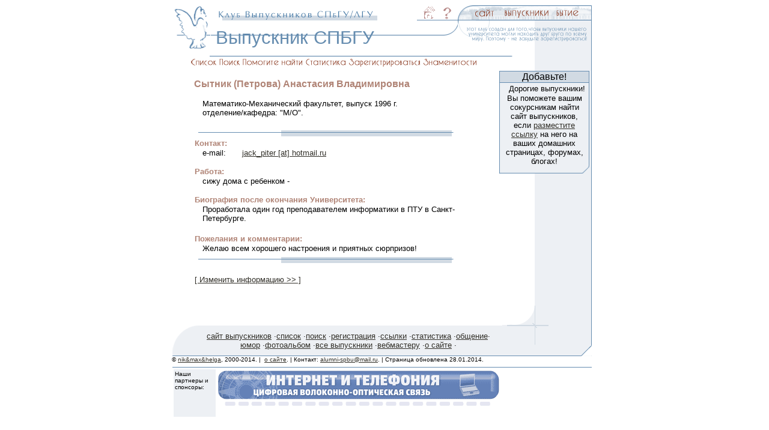

--- FILE ---
content_type: text/html
request_url: http://www.alumni-spbu.ru/man.asp?UID=1978
body_size: 6449
content:

<!DOCTYPE HTML PUBLIC "-//W3C//DTD HTML 3.2 Final//EN">

<HTML>
<HEAD>
    <meta http-equiv="Content-Type" content="text/html; charset=windows-1251">
    <TITLE>&#1057;&#1099;&#1090;&#1085;&#1080;&#1082; (&#1055;&#1077;&#1090;&#1088;&#1086;&#1074;&#1072;) &#1040;&#1085;&#1072;&#1089;&#1090;&#1072;&#1089;&#1080;&#1103; на сайте Выпускников СПБГУ.</TITLE>
    <meta NAME="Author" CONTENT="Olga V. Nickandrova, Maxim S. Kartashev, Nikolay I. Nikolskiy">
    <meta NAME="description" CONTENT="Сытник (Петрова) Анастасия Владимировна закончил(а) Математико-Механический                                                                                                                                                                                                                                   факультет СПБГУ
в 1996 году. 
На сайте выпускников СПБГУ представлена вся информация о выпускниках Университета.">
    <meta NAME="keywords" CONTENT="СПбГУ, выпускник, информация">
<META NAME="robots" CONTENT="all"> 
<META NAME="revisit-after" CONTENT="7 days">
<META NAME="rating" CONTENT="general">
<META NAME="distribution" CONTENT="global">
<link rel="icon" href="favicon.ico" type="image/x-icon" />
<link rel="shortcut icon" href="favicon.ico" type="image/x-icon" />
    <LINK REL="StyleSheet" type="text/css" HREF="styles/style.css"  MEDIA="screen">
    <script language="JavaScript" src="js/windows.js"></script>
</HEAD>

<BODY bgcolor=#FFFFFF color=black>

<script LANGUAGE="JavaScript" TYPE="text/javascript">
<!--
var isNN4  = 0; //(document.layers) ;
var isIE4  = (document.getElementById ? 1 : 0) ;
var isver4 = (isIE4 || isNN4); 
//var isver4 = (isIE4 ); 
var isver3 = document.images;
var isMac  = (navigator.appVersion.indexOf("Mac") != -1); 
//var isMenu = (isNN4 || (isIE4 && !isMac)); 
//var isMenu = (isver4 || isver3); 
var isMenu = (isIE4); 
if (!isver4) event = null;
function menuMouseOut(){return true;};
function menuMouseOver(id,event){return true;};
function pageonUnload()
{
	if (document.tmMenuTimer) clearTimeout ( tmMenuTimer );
}
var isLoaded = false;
var isArraysLoaded = false;
//var defitem = "m1_1";
//-->
</script>
<script LANGUAGE="JavaScript" TYPE="text/javascript">
<!--
if (isMenu) 
{
  	document.write('<SCR'+'IPT LANGUAGE="JavaScript" SRC="/js/marrays.js"><\/SCR'+'IPT>');
}
//-->
</script>
<script LANGUAGE="JavaScript" TYPE="text/javascript">
<!--
if (isMenu && isNN4 && 0) 
{
  	document.write('<SCR'+'IPT LANGUAGE="JavaScript" SRC="/js/mmenuNN4.js"><\/SCR'+'IPT>');
}
if (1)//(isMenu && isIE4) 
{
  	document.write('<SCR'+'IPT LANGUAGE="JavaScript" SRC="/js/mmenuIE4.js"><\/SCR'+'IPT>');
}
if (isMenu && isver3 && !isver4 && 0) 
{
  	document.write('<SCR'+'IPT LANGUAGE="JavaScript" SRC="/js/mmenu3.js"><\/SCR'+'IPT>');
}
//-->
</script>
<script language=javascript src="/js/chstyles.js"></script>
<script language=javascript src="/js/email.js"></script>
<script language=javascript>
<!--
if (isIE4)
	document.write('<LINK REL="StyleSheet" type="text/css" HREF="/styles/styleie4.css"  MEDIA="screen">');
//-->
</script>

<noscript>
<blockquote><font color="#FF0000"><b>Внимание:</b></font> Для навигации по
  сайту используется JavaScript. Пожалуйста включите его в Вашем
  браузере.</blockquote>
</noscript>
<table cellspacing=0 cellpadding=0 border=0 align=center width=700>
<tr>
    <td rowspan=2 width=64 valign=top align=right><img src="images/logo/logo.gif" width=64 height=74 border=0 alt=""></td>
    <td colspan=2 width=636 align=right>
	
<table cellspacing=0 cellpadding=0 border=0 align=right width=636>
<tr>
  <td width=344><a href="http://www.alumni-spbu.ru" title="Выпускники Санкт-Петербургского Государственного Университета (Ленинградского Государственного Университета)"><img src="images/logo/title.gif" border=0 alt="Выпускники Санкт-Петербургского Государственного Университета (Ленинградского Государственного Университета)" width="282" height="26"></a></td>
  <td width=9><img src="images/top/top1.gif" width=9 height=26 border=0 alt=""></td>
  <td WIDTH=23><a href="/"  id="m1_1" onMouseOut="menuMouseOut('m1_1',event);" onMouseOver="menuMouseOver('m1_1',event,this);"><img src="images/menu/home.gif" name=m1_1 border=0 alt="Выпускники СПБГУ - главная страница" width="23" height="26"></a></td>
  <td WIDTH=9><img src="images/top/top1.gif" width=9 height=26 border=0 alt=""></td>
  <td WIDTH=18><a href="help.html"  id="m1_2" onMouseOut="menuMouseOut('m1_2',event);" onMouseOver="menuMouseOver('m1_2',event,this);"><img src="images/menu/help.gif" border=0 alt="[помощь]" name=m1_2 width="18" height="26" ></a></td>
  <td WIDTH=9><img src="images/top/top1.gif" width=9 height=26 border=0 alt=""></td>
  <td WIDTH=69><a id="m1_3" onMouseOut="menuMouseOut('m1_3',event);" onMouseOver="menuMouseOver('m1_3',event,this);" href="about.htm"><img src="images/menu/site.gif" border=0 alt="[о нашем сайте]" name=m1_3 width="69" height="26" ></a></td>
  <td WIDTH=89><a href="list.asp" id="m1_4" onMouseOut="menuMouseOut('m1_4',event);" onMouseOver="menuMouseOver('m1_4',event,this);"><img src="images/menu/graduates.gif" border=0 alt="[выпускники]" name=m1_4 width="89" height="26" ></a></td>
  <td width=66><a href="being.asp" id="m1_5" onMouseOut="menuMouseOut('m1_5',event);" onMouseOver="menuMouseOver('m1_5',event,this);"><img src="images/menu/being.gif" border=0 alt="[бытие]" name=m1_5 width="66" height="26" ></a></td>               
 </tr>
</table>
</td>
</tr>
<tr>
    <td width=412 background="images/top/top_bkg.gif" valign=middle><h1>&nbsp;Выпускник СПБГУ</h1></td>
    <td width=224 align=right valign=top><a href="register1.asp"><img src="images/top/static_text.gif" width=224 height=58 border=0 alt="[регистрация]"></a></td>
</tr>
</table>
<table cellspacing=0 cellpadding=0 border=0 align=center width=700>
<tr>
    <td width=600>
	
<script language="JavaScript" src="js/st_menu.js"></script>
<img src="images/misc/spacer.gif" width=30 height=1 border=0 alt=""><a href="list.asp" onMouseOver="return highlightImage('stm1');" onMouseOut="return normalImage('stm1');"><img border="0" name=stm1 src="images/menu/graduates/s_list.gif" width="45" height="24" alt="[список выпускников]"></a><a href="search.asp" onMouseOver="return highlightImage('stm2');" onMouseOut="return normalImage('stm2');"><img border="0" name=stm2 src="images/menu/graduates/s_find.gif" width="39" height="24" alt="[поиск в базе выпускников]"></a><a href="/forumn/forum.asp?FID=2"><img border="0" src="images/menu/graduates/s_search.gif" width="104" height="24"></a><a href="statistic.asp" onMouseOver="return highlightImage('stm4');" onMouseOut="return normalImage('stm4');"><img border="0" name="stm4" src="images/menu/graduates/s_statistic.gif" width="73" height="24"></a><a href="register1.asp" onMouseOver="return highlightImage('stm5');" onMouseOut="return normalImage('stm5');"><img border="0" name=stm5 src="images/menu/graduates/s_register.gif" width="123" height="24" alt="[зарегистрироваться]"></a><img border="0" src="images/menu/graduates/s_famous.gif" width="94" height="24"><img border="0" src="images/menu/graduates/s_empty.gif" width="61" height="24">
</td>
    <td width=100 background="images/top/right.gif" bgcolor="#EDF0F4">&nbsp;</td>
</tr>
</table>
<table cellspacing=0 cellpadding=0 border=0 align=center width=700>
    <tr>
      <td colspan=2 width=545  align=left valign=top><div class="vcard">
        <table border="0" cellpadding="0" cellspacing="0" width="100%">
          <tr>
            <td ><img border="0" src="images/misc/spacer.gif" width="33" height="1"></td>
            <td align=left valign=top><font size="2">&nbsp;<br>
              </font>
              <b><font color="#B08476" size="3"><span class="fn n"><span class="family-name">Сытник</span> (Петрова) <span class="given-name">Анастасия</span> <span class="middle-name">Владимировна</span></span></font></b>
              <table border="0" cellpadding="0" cellspacing="1" width="446">
                <tr>
                  <td valign="top" align="left" width="12"><font size="2"><img border="0" src="images/misc/spacer.gif" width="10" height="1"></font></td>
                  <td colspan="2" valign="top" align="left" width="424"><font size="2"><br>
                    Математико-Механический                                                                                                                                                                                                                                   факультет, выпуск 1996 г.<br>
                    отделение/кафедра: &quot;М/О&quot;.</font></td>
                </tr>
					             
                <tr>
                  <td valign="top" align="left" width="440" colspan="3"><font size="2"><br>
                    <img border="0" src="images/misc/horis_delim.gif" width="440" height="20"><br>
                    <b><font color="#B08476">Контакт:</font></b></font></td>
                </tr>
                <tr>
                  <td valign="top" align="left" width="12"></td>
                  <td valign="top" align="left" width="65"><font size="2">e-mail:</font></td>
                  <td valign="top" align="left" width="355"><font size="2">
                  
                  <a class="email" id="manEmail" href="mailto:jack_piter [at] hotmail.ru">jack_piter [at] hotmail.ru</a>
                  
                  </font></td>
                </tr>
                
                <tr>
                  <td valign="top" align="left" width="432" colspan="3"><font size="2">&nbsp;<br>
                    <b><font color="#B08476">Работа:</font></b></font></td>
                </tr>
                <tr>
                  <td valign="top" align="left" width="12"></td>
                  <td valign="top" align="left" width="420" colspan="2"><font size="2">
                  сижу дома с ребенком - &nbsp; </font></td>
                </tr>
                
                <tr>
                  <td valign="top" align="left" width="432" colspan="3"><font size="2"><br>
                    <b><font color="#B08476">Биография после окончания Университета:</font></b></font></td>
                </tr>
                <tr>
                  <td valign="top" align="left" width="12"></td>
                  <td valign="top" align="left" width="420" colspan="2"><font size="2">Проработала один год преподавателем информатики в ПТУ в Санкт-Петербурге.</font></td>
                </tr>
                
                <tr>
                  <td valign="top" align="left" width="432" colspan="3">&nbsp;&nbsp;<br>
                    <b><font size="2" color="#B08476">Пожелания и комментарии:</font></b></td>
                </tr>
                <tr>
                  <td valign="top" align="left" width="12"></td>
                  <td valign="top" align="left" width="420" colspan="2"><font size="2">Желаю всем хорошего настроения и приятных сюрпризов!</font></td>
                </tr>
                
                <tr>
                  <td valign="top" align="left" width="432" colspan="3"><font size="2"><img border="0" src="images/misc/horis_delim.gif" width="440" height="20"></font></td>
                </tr>
                <tr>
                  <td valign="top" align="left" width="432" colspan="3"><font size="2">&nbsp;<a href="personal/eman.asp?UID=1978"><br>
                    [ Изменить информацию &gt;&gt; ]</a></font></td>
                </tr>
              </table>
       		
            </td>
            <td ><img border="0" src="images/misc/spacer.gif" width="2" height="1"></td>
          </tr>
        </table></div>
        <b><font color="#B08476"><br></font></b><font size="2"><br>
        </font>
        </td>
        <td width=155 background="images/top/right155.gif" valign=top align=left>
        <img src="images/top/right155.gif" width=155 height=2 border=0 alt="">
        
<!-- reklama -->
<table width=150 cellspacing=0 cellpadding=0 border=0 background="images/misc/spacer.gif">
<tr>
    <td width=1 bgcolor=#668DB0><img src="images/misc/spacer.gif" border=0 alt="" width="1" height="1"></td>
    <td width=2 bgcolor=#668DB0><img src="images/misc/spacer.gif" width=2 height=1 border=0 alt=""></td>
    <td width=144 bgcolor=#668DB0><img src="images/misc/spacer.gif" width=144 height=1 border=0 alt=""></td>
    <td width=2 bgcolor=#668DB0><img src="images/misc/spacer.gif" width=2 height=1 border=0 alt=""></td> 
    <td width=1 bgcolor=#668DB0><img src="images/misc/spacer.gif" width=1 height=1 border=0 alt=""></td>
</tr>
<tr>
    <td width=1 bgcolor=#668DB0><img src="images/misc/spacer.gif" width=1 height=1 border=0 alt=""></td>
    <td width=2 bgcolor=#D1DAE3><img src="images/misc/spacer.gif" width=2 height=1 border=0 alt=""></td>
    <td width=144 bgcolor=#D1DAE3 align="center">Добавьте!</td>
    <td width=2 bgcolor=#D1DAE3><img src="images/misc/spacer.gif" width=2 height=1 border=0 alt=""></td> 
    <td width=1 bgcolor=#668DB0><img src="images/misc/spacer.gif" width=1 height=1 border=0 alt=""></td>
</tr>
<tr>
    <td colspan=5 width=150 bgcolor=#668DB0><img src="images/misc/spacer.gif" width=150 height=1 border=0 alt=""></td>
</tr>
<tr>
    <td width=1 bgcolor=#668DB0><img src="images/misc/spacer.gif" width=1 height=1 border=0 alt=""></td>
    <td width=2 bgcolor=#EDF0F4><img src="images/misc/spacer.gif" width=2 height=1 border=0 alt=""></td>   
    <td width=144 bgcolor=#EDF0F4 align="center">&nbsp;
<font size="2">Дорогие выпускники!
<br>
	Вы поможете вашим сокурсникам найти сайт выпускников, если 
	<font color="#FF0000"><a href="http://www.alumni-spbu.ru/towebmaster.asp">разместите ссылку</a></font> 
	на него на ваших домашних страницах, форумах, блогах!</font></td>
    <td width=2 bgcolor=#EDF0F4><img src="images/misc/spacer.gif" width=2 height=1 border=0 alt=""></td>       
    <td width=1 bgcolor=#668DB0><img src="images/misc/spacer.gif" width=1 height=1 border=0 alt=""></td>
</tr>

<tr>
    <td width=1 bgcolor=#668DB0><img src="images/misc/spacer.gif" width=1 height=13 border=0 alt=""></td>
    <td colspan=4 width=149 align=right valign=top><img src="http://www.alumni-spbu.ru/images/boxes/boxes_bottom.gif" width=149 height=13 border=0 alt=""></td>
</tr>
</table>
<!--
&nbsp;
<table width=150 cellspacing=0 cellpadding=0 border=0 background="images/misc/spacer.gif">
<tr>
    <td width=1 bgcolor=#668DB0><img src="images/misc/spacer.gif" border=0 alt="" width="1" height="1"></td>
    <td width=2 bgcolor=#668DB0><img src="images/misc/spacer.gif" width=2 height=1 border=0 alt=""></td>
    <td width=144 bgcolor=#668DB0><img src="images/misc/spacer.gif" width=144 height=1 border=0 alt=""></td>
    <td width=2 bgcolor=#668DB0><img src="images/misc/spacer.gif" width=2 height=1 border=0 alt=""></td> 
    <td width=1 bgcolor=#668DB0><img src="images/misc/spacer.gif" width=1 height=1 border=0 alt=""></td>
</tr>
<tr>
    <td width=1 bgcolor=#668DB0><img src="images/misc/spacer.gif" width=1 height=1 border=0 alt=""></td>
    <td width=2 bgcolor=#D1DAE3><img src="images/misc/spacer.gif" width=2 height=1 border=0 alt=""></td>
    <td width=144 bgcolor=#D1DAE3 align="center">Нам помогают</td>
    <td width=2 bgcolor=#D1DAE3><img src="images/misc/spacer.gif" width=2 height=1 border=0 alt=""></td> 
    <td width=1 bgcolor=#668DB0><img src="images/misc/spacer.gif" width=1 height=1 border=0 alt=""></td>
</tr>
<tr>
    <td colspan=5 width=150 bgcolor=#668DB0><img src="images/misc/spacer.gif" width=150 height=1 border=0 alt=""></td>
</tr>
<tr>
    <td width=1 bgcolor=#668DB0><img src="images/misc/spacer.gif" width=1 height=1 border=0 alt=""></td>
    <td width=2 bgcolor=#EDF0F4><img src="images/misc/spacer.gif" width=2 height=1 border=0 alt=""></td>   
    <td width=144 bgcolor=#EDF0F4 align="center">
	<br><a href="http://www.alumni-spbu.ru/redirect.asp?url=http://www.severen.ru" ><img alt="Компания «Северен-Телеком», интернет и телефония." border="0" src="http://www.alumni-spbu.ru/images/banners/северен_телеком_100_100.gif" width="100" height="100"></a><br></td>
    <td width=2 bgcolor=#EDF0F4><img src="images/misc/spacer.gif" width=2 height=1 border=0 alt=""></td>       
    <td width=1 bgcolor=#668DB0><img src="images/misc/spacer.gif" width=1 height=1 border=0 alt=""></td>
</tr>
<tr>
    <td width=1 bgcolor=#668DB0><img src="images/misc/spacer.gif" width=1 height=13 border=0 alt=""></td>
    <td colspan=4 width=149 align=right valign=top><img src="http://www.alumni-spbu.ru/images/boxes/boxes_bottom.gif" width=149 height=13 border=0 alt=""></td>
</tr>
</table>
-->
<!--reklama end -->
<br />
<p align="center">

</p><img src="/images/top/right155.gif" width=155 height=2 border=0 alt="">
	
        </td>
    </tr>
    <tr>
        <td colspan=2 width="545"></td>
        <td align=right width=155>
        <img src="images/bottom/bot_right.gif" width=150 height=35 border=0 alt=""></td>
    </tr>
    <tr>
        <td width=43><img src="images/bottom/bot_left.gif" width=43 height=51 border=0 alt=" "></td>
        <td background="images/bottom/bkg.gif" align="center">
        
<font size="2"><a href="/" title="О сайте выпускников СПбГУ">сайт выпускников</a> &#183;<a href="list.asp">список</a> &#183;<a href="list.asp" title="Поиск выпускников СПбГУ">поиск</a> &#183;<a href="/register1.asp">регистрация</a> &#183;<a href="links.htm">ссылки</a>
&#183;<a href="statistic.asp">статистика</a> &#183;<a href="/forumn/">общение</a>&#183;
<a href="humor.asp">юмор</a> &#183;<a href="photo.asp">фотоальбом</a>
&#183;<a href="allalumni.asp">все выпускники</a>
&#183;<a href="towebmaster.asp">вебмастеру</a> &#183;<a href="about.htm">о&nbsp;сайте</a> &#183;</font>
</td>
        <td width=155><img src="images/bottom/bottom.gif" width=155 height=51 border=0 alt=""></td>
    </tr>
    <tr>
        <td colspan=3 width=700>
		
<font size="1">© <a href="about.htm#authors">nik&amp;max&amp;helga</a>,
2000-2014. |&nbsp; <a href="about.htm">о сайте</a>. |
Контакт: <a href="mailto:alumni-spbu@mail.ru">alumni-spbu@mail.ru</a>.
| Страница обновлена 
28.01.2014.<br>
</font>

<table border="0" cellpadding="0" cellspacing="1" width="700">
  <tr>
    <td width="100%" colspan="3" align="center"><img border="0" src="images/dumb.gif" width="1" height="5"></td>
  </tr>
  <tr>
    <td width="100%" colspan="3" align="center" bgcolor="#668DB0"><img border="0" src="images/dumb.gif" width="1" height="1"></td>
  </tr>
    <tr>
    <td width="100%" colspan="3" align="center">
	<table border="0" width="100%" cellpadding=2>
		<tr>
			<td valign=top bgcolor="#EDF0F4" width="10%"><font size=1>Наши партнеры и спонсоры:</font></td>
			<td width="90%"><a href="http://www.severen.ru" title="Компания «Северен-Телеком», интернет и телефония" target="_blank"><img src="images/banners/северен_телеком_468_60.gif" alt="Компания «Северен-Телеком», интернет и телефония" border="0" width="468" height="60"></a>
			 &nbsp;<!--begin of Top100-->
<!-- begin of Top100 code -->
<script id="top100Counter" type="text/javascript" src="http://cnt.rambler.ru/top100.jcn?178954"></script><noscript><noindex><a href="http://top100.rambler.ru/top100/"><img src="http://cnt.rambler.ru/top100.cnt?178954" alt="Rambler's Top100" width="81" height="63" border="0" /></a></noindex></noscript>
<!-- end of Top100 code -->
<br><font size=1> <!-- #inc lude virtual="/inc/ext/xap/bannervbscript.asp" -->&nbsp;</font>
			</td>
		</tr>
	</table>
	
</td>
  </tr>
</table>

</td>
    </tr>
</table>
<!-- Yandex.Metrika counter -->
<script type="text/javascript" >
   (function(m,e,t,r,i,k,a){m[i]=m[i]||function(){(m[i].a=m[i].a||[]).push(arguments)};
   m[i].l=1*new Date();
   for (var j = 0; j < document.scripts.length; j++) {if (document.scripts[j].src === r) { return; }}
   k=e.createElement(t),a=e.getElementsByTagName(t)[0],k.async=1,k.src=r,a.parentNode.insertBefore(k,a)})
   (window, document, "script", "https://mc.yandex.ru/metrika/tag.js", "ym");

   ym(57292870, "init", {
        clickmap:true,
        trackLinks:true,
        accurateTrackBounce:true,
        webvisor:true
   });
</script>
<noscript><div><img src="https://mc.yandex.ru/watch/57292870" style="position:absolute; left:-9999px;" alt="" /></div></noscript>
<!-- /Yandex.Metrika counter -->
</BODY>
</HTML>


--- FILE ---
content_type: application/javascript
request_url: http://www.alumni-spbu.ru/js/mmenuIE4.js
body_size: 2601
content:
// mmenu.js - IE4/Full-Window Images oriented
// by Nikolay Nikolskiy. v1.20 101128 
// Copyright (c) 2000 Nikolay I.Nikolskiy, http://nik.tepkom.ru. 
// You must contact to author if you want to use this code
var mmenuVer = 1.20

var mnuMainLinksDisabled = true;

var	ciMaxTreeLevel = 5;
var	ciMaxItems = 200;

var	ciMenuDelay = 300;
var	tmMenuTimer = 0;

var oMenuItems = new Object();

var mnuBeginOfItemsInMainMenu = 1;
var mnuItemsWidthMainMenu = 3;

var mnuBeginOfItemsInSubMenu = 11;
var mnuItemsWidthSubMenu = 5;

var mnuLeftOffset = 1;
var mnuTopOffset  = 1 ;

var isInitialised = false;

//----------------------------------------------------------------------
function dummy()
{
	return false;
}

//-----------------------------------------------------------------------

function addSubmenu1(sid)
{
	var i;
	var id;
	var itemindex;
	var sma = eval(sid);
	if (sma == null) 
		return false;
		
	var smBegin 	= 	'<div style=\'position:absolute;z-index:500;visibility:hidden;left:' + sma[3] + ';top:' + sma[4] +';\' id=' + sid + '>' +
							'<table border="0" cellpadding="0" cellspacing="0" bgcolor="#FFFFFF">';
	var smEnd		=	'</table></div>';

	var smItem;
	
	document.open();
	document.writeln (smBegin);
	
	for (i=mnuBeginOfItemsInSubMenu; i< sma.length; i+=mnuItemsWidthSubMenu )
	{
		itemindex = (i - mnuBeginOfItemsInSubMenu + mnuItemsWidthSubMenu)/mnuItemsWidthSubMenu ;
		id = sid.substr(1) + "_" + itemindex;
		oMenuItems[id] = new Object();
		oMenuItems[id].picOver = new Image();
		oMenuItems[id].picOver.src = sma[i];
		oMenuItems[id].picOut = new Image();
		oMenuItems[id].picOut.src = sma[i+1];
		oMenuItems[id].level = 0;
		if ( sma[i+4] == 1 )
		{
			if (addSubmenu1 (sid + "_" + itemindex))
				oMenuItems[id].submenuID = sid + "_" + itemindex;
			else
				oMenuItems[id].submenuID = null;
		}
		else
		{
			oMenuItems[id].submenuID = null;
		}
		
		smItem = 	'<tr><td>' +
					'<a href="' + sma[i+2]+ '" id=' + id + 
					' onmouseout="document.' + id + '.src=\'' + sma[i+1] + '\';menuMouseOut();"' +
					' onmouseover="document.' + id + '.src=\'' + sma[i] + '\';submenuMouseOver(' + id + ',event)" >' +
					'<img src="' + sma[i+1] + '" name=' + id + ' alt="' + sma[i+3] + '" border=0 ></a></td></tr>'
		document.writeln ( smItem );
	} //for
	
	document.writeln (smEnd);
	document.close();
	
	//relative coordinates supporting. added 	to ver 1.20 001010
	//possible it will be changed for next versions
	mid = sid.substr(1);
	if (sma[0]	 & 8)
	{
		oMenuItems[mid].relpos  = true;
		oMenuItems[mid].relleft = sma[3];
		oMenuItems[mid].reltop  = sma[4];
	}
	else
	{
		if (sma[3] != 0) oMenuItems[mid].cleft = true;
		if (sma[4] != 0) oMenuItems[mid].ctop = true;
	}
	
	return true;
}

//------------------------------------------------------------------------
function menuInitialisation()
{
	var i;
	var id;
	var itemindex;
	var tm;

	if (sm1 == null) return false;

	for ( i = mnuBeginOfItemsInMainMenu; i < sm1.length; i += mnuItemsWidthMainMenu )
	{
		itemindex = (i - mnuBeginOfItemsInMainMenu)/mnuItemsWidthMainMenu + 1;
		id = "m1_" + itemindex;
		oMenuItems[id] = new Object();
		oMenuItems[id].picOver = new Image();
		oMenuItems[id].picOver.src = sm1[i];
		oMenuItems[id].picOut = new Image();
		oMenuItems[id].picOut.src = sm1[i+1];
		oMenuItems[id].level = 0;
		if ( sm1[i+2] == 1 )
		{
			rc = addSubmenu1 ("sm1_" + itemindex);
			if (rc)
			{
				oMenuItems[id].submenuID = "sm1_" + itemindex;
			}
			else
			{
				oMenuItems[id].submenuID = null;
			}
		}
		else
		{
			oMenuItems[id].submenuID = null;
		}
	} //for
	
	return true;
}
           
//-------------------------------------------------------------------

var oMenuTree = new Object();
oMenuTree.deep = -1;
oMenuTree.arsIDS = new Array(ciMaxTreeLevel);

var LastSID = null;

//---------------------------------------------------------------------	
	var DEBUG = false;
	function TRACE( str )
	{
		if (DEBUG) 
		{
			alert (str);
		}
	}
//---------------------------------------------------------------------	

	function menuOn (sid, ev)
	{
		TRACE ("menuOn (sid, ev)" + "sid=" + sid);
		if (isIE4)
		{
			mid = sid.substr(1);
			if (!oMenuItems[mid].cleft)
			{
				elem = event.srcElement;
				ss = elem.offsetLeft;
				while (elem.offsetParent)
				{
					elem = elem.offsetParent;
					ss += elem.offsetLeft;
				}
				(document.getElementById(sid)).style.pixelLeft = ss + mnuLeftOffset ;
				if (menuDirection == "fromLeft")
				    (document.getElementById(sid)).style.pixelLeft += event.srcElement.width;
				if (oMenuItems[mid].relpos)
					(document.getElementById(sid)).style.pixelLeft += oMenuItems[mid].relleft ;
			}
			
			if (!oMenuItems[mid].ctop)
			{
				elem = event.srcElement;
				ss = elem.offsetTop;
				while (elem.offsetParent)
				{
					elem = elem.offsetParent;
					ss += elem.offsetTop;
				}
				(document.getElementById(sid)).style.pixelTop = ss + mnuTopOffset ;
				if (menuDirection == "fromTop")
				    (document.getElementById(sid)).style.pixelTop += event.srcElement.height;
				if (oMenuItems[mid].relpos)
					(document.getElementById(sid)).style.pixelTop += oMenuItems[mid].reltop ;
			}
			(document.getElementById(sid)).style.visibility = "visible";
		}
	}
//-------------------------------------------------------------------------	
	function menuOff (sid)
	{
		//TRACE ("menuOff (sid)" + "sid=" + sid);

			if ( isIE4 )
			{
				(document.getElementById(sid)).style.visibility = "hidden";
			}
	}
//------------------------------------------------------------------------

	function clearHighMenu (level)
	{
		TRACE ("clearHighMenu (level)");
		
		if (LastSID)
		{
			document[LastSID].src = oMenuItems[LastSID].picOut.src;
			if (oMenuItems[LastSID].submenuID)
			{
				menuOff (oMenuItems[LastSID].submenuID);
			}
			LastSID = null;
		}
	}

//------------------------------------------------------------------------	
	function submenuMouseOver (sid, ev)
	{
		if (!isMenuEnabled()) return;
		
		TRACE ("submenuMouseOver (sid, ev)" + "sid=" + sid);
		
		clearTimeout ( tmMenuTimer );
		
		return false;
	}
	
//------------------------------------------------------------------------	
	function menuMouseOver (sid, ev)
	{
return (false);
		rc = false;
		TRACE ("menuMouseOver (sid, ev)" + "sid=" + sid);
		
		if (!isMenuEnabled()) return;
		
		clearTimeout ( tmMenuTimer );
		clearHighMenu (0);
		
		document[sid].src = oMenuItems[sid].picOver.src;
		
		if ( oMenuItems[sid].submenuID )
		{
			menuOn (oMenuItems[sid].submenuID, ev);
			rc = disallowHREF(sid);
		}
		
		LastSID = sid;
		
		return (rc);
	}

//------------------------------------------------------------------------

	function clearAllMenues()
	{
		TRACE ("clearAllMenues()");
		
		clearHighMenu (0);
	}

//------------------------------------------------------------------------
	function menuMouseOut ()
	{
		if (!isMenuEnabled()) return;
		clearTimeout (tmMenuTimer);
		tmMenuTimer = setTimeout ( "clearAllMenues()", ciMenuDelay );
	}
	
//------------------------------------------------------------------------

function isMenuEnabled()
{
	return (isMenu && isLoaded && isArraysLoaded);
}

//------------------------------------------------------------------------
function disallowHREF(th)
{
	if ( !mnuMainLinksDisabled ) return true;
	
	event.srcElement.onclick=dummy;
	window.status="";
	event.srcElement.style.cursor="default";
	return false;
}

//------------------------------------------------------------------------
	function pageonLoad()
	{
		//menuInitialisation();
	}

//------------------------------------------------------------------------

isLoaded = true;
menuInitialisation();

//-->
